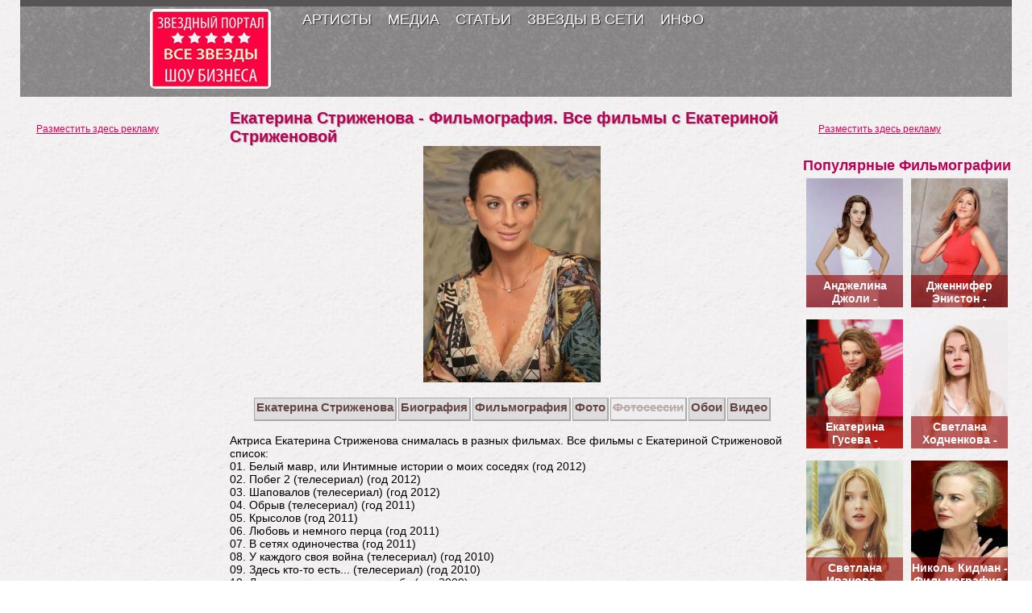

--- FILE ---
content_type: text/html
request_url: http://all-stars.su/1031-ekaterina-strizhenova-filmografiya.html
body_size: 4436
content:
<!DOCTYPE html><html lang="ru"><head><meta charset="utf-8"><link rel="canonical" href="http://all-stars.su/1031-ekaterina-strizhenova-filmografiya.html"><title>Екатерина Стриженова - Фильмография. Все фильмы с Екатериной Стриженовой</title><meta name="description" content="Екатерина Стриженова Биография Фильмография Фото Фотосессии Обои Видео Актриса Екатерина Стриженова снималась в следующих фильмах: 01. Белый мавр, или Интимные истории о моих соседях (год 20"><meta name="keywords" content="телесериал, Побег, Екатерина, Любовь, Стриженова, спустя, Мушкетеры, пиратов, Ангелы, Монсоро, Империя, Василиса, Казанова, Камеди, человек, Другая, жизнь, смерти, Антитеррор, Кобра"><meta property="og:site_name" content="Звездный портал. Всё о звездах шоу бизнеса"><meta property="og:type" content="article"><meta property="og:title" content="Екатерина Стриженова - Фильмография. Все фильмы с Екатериной Стриженовой"><meta property="og:url" content="/1031-ekaterina-strizhenova-filmografiya.html"><meta property="og:image" content="/uploads/posts/2011-08/1314561226-all-stars.su-ekaterina-strizhenova-film.jpg"><script src="/engine/classes/min/index.php?charset=utf-8&g=general&21"></script><script src="/engine/classes/min/index.php?charset=utf-8&f=engine/classes/js/bbcodes.js&21"></script><link rel="shortcut icon" href="/templates/All-stars-1280/images/favicon.ico"><link media="screen" href="/templates/All-stars-1280/style/styles-1280.css" type="text/css" rel="stylesheet"><meta name="robots" content="follow,index,noarchive"></head><body><div id="container"><header><div id="top"><nav><ul><li><a href="#">АРТИСТЫ</a> <span class="otsmenu"></span><ul><li><span class="hidden-link" data-link="/russkie-znamenitosti/">Русские актрисы</span></li><li><span class="hidden-link" data-link="/russkie-aktery/">Русские актеры</span></li><li><span class="hidden-link" data-link="/zarubezhnye-znamenitosti/">Голливудские актрисы</span></li><li><span class="hidden-link" data-link="/russkie-pevicy/">Русские певицы</span></li><li><span class="hidden-link" data-link="/russkie-pevcy/">Русские певцы</span></li><li><span class="hidden-link" data-link="/amerikanskie-pevicy/">Американские певицы</span></li><li><span class="hidden-link" data-link="/zvezdi-shou-biznesa/">Звезды шоу бизнеса</span></li></ul></li><li><a href="#">МЕДИА</a> <span class="otsmenu"></span><ul><li><a href="/foto/">Фото знаменитостей</a></li><li><span class="hidden-link" data-link="/foto-akterov/">Фото актеров</span></li><li><a href="/oboi/">Обои девушки</a></li><li><span class="hidden-link" data-link="/oboi-akterov/">Обои актеров</span></li><li><span class="hidden-link" data-link="/fotos/">Фотосессии</span></li><li><a href="/clips-smotret-online-besplatno/">Новые Клипы</a></li><li><a href="/video/">Голые Знаменитости</a></li></ul></li><li><a href="#">СТАТЬИ</a> <span class="otsmenu"></span><ul><li><span class="hidden-link" data-link="/bio/">Биографии актрис</span></li><li><span class="hidden-link" data-link="/biografii-akterov/">Биографии актеров</span></li><li><span class="hidden-link" data-link="/film/">Фильмы актрис</span></li><li><span class="hidden-link" data-link="/filmografii-akterov/">Фильмы актеров</span></li><li><span class="hidden-link" data-link="/stati/">Интересное</span></li><li><span class="hidden-link" data-link="/rost-i-ves-znamenitostey/">Рост и вес звезд</span></li></ul></li><li><a href="#">ЗВЕЗДЫ В СЕТИ</a> <span class="otsmenu"></span><ul><li><span class="hidden-link" data-link="/oficialnie-sity-znamenitostey/">Сайты звезд</span></li><li><span class="hidden-link" data-link="/znamenitosti-v-tvittere/">Звезды в твиттере</span></li><li><span class="hidden-link" data-link="/znamenitosti-vkontakte/">Звезды в вконтакте</span></li><li><span class="hidden-link" data-link="/znamenitosti-facebook/">Звезды в фейсбуке</span></li><li><span class="hidden-link" data-link="/instagram-zvezd/">Звезды в Инстаграм</span></li></ul></li><li><a href="#">ИНФО</a> <span class="otsmenu"></span><ul><li><a href="/news/">Новости Шоу Бизнеса</a></li><li><span class="hidden-link" data-link="http://feeds.feedburner.com/all-stars/all-stars">RSS сайта</span></li><li><span class="hidden-link" data-link="/razmeschenie-reklamy-na-sayte-all-starssu.html">Реклама</span></li><li><span class="hidden-link" data-link="/index.php?do=feedback">Контакты</span></li><li><span class="hidden-link" data-link="/pravila.html">Правила</span></li></ul></li></ul></nav></div><span id="logo"><span class="hidden-link" data-link="/"><span></span></span></span><div class="clear"></div></header><div id="content"><div class="topbaner"></div><div id="left"><aside class="reklama"><span class="hidden-link" data-link="/razmeschenie-reklamy-na-sayte-all-starssu.html">Разместить здесь рекламу</span></aside></div><div id="center"><div id="dle-content"><article class="fullstory"><h1>Екатерина Стриженова - Фильмография. Все фильмы с Екатериной Стриженовой</h1><div style="text-align:center;"><img loading="lazy" decoding="async" src="/uploads/posts/2011-08/1314561226-all-stars.su-ekaterina-strizhenova-film.jpg" style="max-width:100%;" alt="Екатерина Стриженова - Фильмография. Все фильмы с Екатериной Стриженовой"></div><br><div class="fs-menu"><a href="/1029-ekaterina-strizhenova.html"><span>Екатерина Стриженова</span></a> <a href="/1030-ekaterina-strizhenova-biografiya.html"><span>Биография</span></a> <a href="/1031-ekaterina-strizhenova-filmografiya.html"><span>Фильмография</span></a> <a href="/1033-ekaterina-strizhenova-foto.html"><span>Фото</span></a> <span>Фотосессии</span> <a href="/1032-ekaterina-strizhenova-oboi.html"><span>Обои</span></a> <a href="/1034-ekaterina-strizhenova-video.html"><span>Видео</span></a></div><br>Актриса Екатерина Стриженова снималась в разных фильмах. Все фильмы с Екатериной Стриженовой список:<br>01. Белый мавр, или Интимные истории о моих соседях (год 2012)<br>02. Побег 2 (телесериал) (год 2012)<br>03. Шаповалов (телесериал) (год 2012)<br>04. Обрыв (телесериал) (год 2011)<br>05. Крысолов (год 2011)<br>06. Любовь и немного перца (год 2011)<br>07. В сетях одиночества (год 2011)<br>08. У каждого своя война (телесериал) (год 2010)<br>09. Здесь кто-то есть... (телесериал) (год 2010)<br>10. Летом я предпочитаю свадьбу (год 2009)<br>11. Премия Муз-ТВ (год 2009)<br>12. Я не я (год 2008)<br>13. Эхо из прошлого (телесериал) (год 2008)<br>14. Повороты судьбы (телесериал) (год 2007)<br>15. Любовь-морковь (год 2007)<br>16. Классные игры (год 2006)<br>17. Слава богу, ты пришел! (телесериал) (год 2006 – 2010)<br>18. Свой человек (телесериал) (год 2005)<br>19. От 180 и выше (год 2005)<br>20. Камеди клаб (телесериал) (год 2005 – ...)<br>21. Казанова (год 2004)<br>22. Другая жизнь (телесериал) (год 2003)<br>23. Кобра: Антитеррор (телесериал) (год 2003 – ...)<br>24. Василиса (год 2000)<br>25. Графиня де Монсоро (телесериал) (год 1997)<br>26. Империя пиратов (год 1994)<br>27. Ангелы смерти (год 1993)<br>28. Американский дедушка (год 1993)<br>29. Тайна королевы Анны, или Мушкетеры 30 лет спустя (год 1993)<br>30. Prinzenbad (год 1993)<br>31. Семь сорок (год 1992)<br>32. Ка-ка-ду (год 1992)<br>33. Дорога никуда (год 1992)<br>34. Снайпер (год 1992)<br>35. Мушкетеры 20 лет спустя (год 1992)<br>36. Побег на край света (год 1991)<br>37. Захочу – полюблю (год 1990)<br>38. Страховой агент (год 1985)<br>39. Лидер (год 1984)<div><br></div><div class="related-news"><span class="title-related-news">После этой страницы чаще всего смотрят</span><div><a href="/index.php?newsid=1024"><span>Слава (Анастасия Сланевская) - Фильмография. Все фильмы с Славой (Анастасие ...</span></a> <span class="hidden-link" data-link="/index.php?newsid=1024"><img loading="lazy" decoding="async" src="/uploads/posts/2011-08/1314478804-all-stars.su-slava-film.jpg" title="Слава (Анастасия Сланевская) - Фильмография. Все фильмы с Славой (Анастасие ..." alt="Слава (Анастасия Сланевская) - Фильмография. Все фильмы с Славой (Анастасие ..."></span></div><div><a href="/index.php?newsid=1017"><span>Олеся Судзиловская - Фильмография. Все фильмы с Олесей Судзиловской</span></a> <span class="hidden-link" data-link="/index.php?newsid=1017"><img loading="lazy" decoding="async" src="/uploads/posts/2011-08/1314304954-all-stars.su-olesya-sudzilovskaya-film.jpg" title="Олеся Судзиловская - Фильмография. Все фильмы с Олесей Судзиловской" alt="Олеся Судзиловская - Фильмография. Все фильмы с Олесей Судзиловской"></span></div><div><a href="/index.php?newsid=1010"><span>Анна Седокова - Фильмография. Все фильмы с Анной Седоковой</span></a> <span class="hidden-link" data-link="/index.php?newsid=1010"><img loading="lazy" decoding="async" src="/uploads/posts/2011-08/1314219737-all-stars.su-anna-sedokova-film.jpg" title="Анна Седокова - Фильмография. Все фильмы с Анной Седоковой" alt="Анна Седокова - Фильмография. Все фильмы с Анной Седоковой"></span></div><div><a href="/index.php?newsid=1003"><span>Ксения Собчак - Фильмография. Все фильмы с Ксенией Собчак</span></a> <span class="hidden-link" data-link="/index.php?newsid=1003"><img loading="lazy" decoding="async" src="/uploads/posts/2011-08/1314196219-all-stars.su-kseniya-sobchak-film.jpg" title="Ксения Собчак - Фильмография. Все фильмы с Ксенией Собчак" alt="Ксения Собчак - Фильмография. Все фильмы с Ксенией Собчак"></span></div></div><div class="bottombaner"></div></article></div><div class="clear"></div><div class="clear"></div></div><div id="right"><aside class="reklama"><span class="hidden-link" data-link="/razmeschenie-reklamy-na-sayte-all-starssu.html">Разместить здесь рекламу</span></aside> <aside class="top"><div class="top-person"><span>Популярные Фильмографии</span><div><a href="/3376-andzhelina-dzholi-filmografiya-vse-filmy-s-andzhelinoy-dzholi.html"><span>Анджелина Джоли - Фильмография. Все фильмы с Анджелиной Джоли</span></a> <span class="hidden-link" data-link="/3376-andzhelina-dzholi-filmografiya-vse-filmy-s-andzhelinoy-dzholi.html"><img loading="lazy" decoding="async" src="/uploads/posts/2014-01/thumbs/1390841715-all-stars.su-angelina-jolie-filmografiya.jpg" title="Анджелина Джоли - Фильмография. Все фильмы с Анджелиной Джоли" alt="Анджелина Джоли - Фильмография. Все фильмы с Анджелиной Джоли"></span></div><div><a href="/5343-dzhennifer-eniston-filmografiya.html"><span>Дженнифер Энистон - Фильмография. Все фильмы с Дженнифер Энистон</span></a> <span class="hidden-link" data-link="/5343-dzhennifer-eniston-filmografiya.html"><img loading="lazy" decoding="async" src="/uploads/posts/2015-03/thumbs/1426025049-all-stars.su-jennifer-aniston-filmografiya.jpg" title="Дженнифер Энистон - Фильмография. Все фильмы с Дженнифер Энистон" alt="Дженнифер Энистон - Фильмография. Все фильмы с Дженнифер Энистон"></span></div><div><a href="/34-ekaterina-guseva-filmografiya.html"><span>Екатерина Гусева - Фильмография. Все фильмы с Екатериной Гусевой</span></a> <span class="hidden-link" data-link="/34-ekaterina-guseva-filmografiya.html"><img loading="lazy" decoding="async" src="/uploads/posts/2016-10/thumbs/1476804839-all-stars.su-ekaterina-guseva-filmografiya.jpg" title="Екатерина Гусева - Фильмография. Все фильмы с Екатериной Гусевой" alt="Екатерина Гусева - Фильмография. Все фильмы с Екатериной Гусевой"></span></div><div><a href="/157-svetlana-xodchenkova-filmografiya.html"><span>Светлана Ходченкова - Фильмография. Все фильмы с Светланой Ходченковой</span></a> <span class="hidden-link" data-link="/157-svetlana-xodchenkova-filmografiya.html"><img loading="lazy" decoding="async" src="/uploads/posts/2018-11/thumbs/1541342943-all-stars.su-svetlana-hodchenkova-filmografiya.jpg" title="Светлана Ходченкова - Фильмография. Все фильмы с Светланой Ходченковой" alt="Светлана Ходченкова - Фильмография. Все фильмы с Светланой Ходченковой"></span></div><div><a href="/537-svetlana-ivanova-filmografiya.html"><span>Светлана Иванова - Фильмография. Все фильмы с Светланой Ивановой</span></a> <span class="hidden-link" data-link="/537-svetlana-ivanova-filmografiya.html"><img loading="lazy" decoding="async" src="/uploads/posts/2015-05/thumbs/1430781794-all-stars.su-svetlana-ivanova-filmografiya.jpg" title="Светлана Иванова - Фильмография. Все фильмы с Светланой Ивановой" alt="Светлана Иванова - Фильмография. Все фильмы с Светланой Ивановой"></span></div><div><a href="/1807-nikol-kidman-nicole-kidman-filmografiya.html"><span>Николь Кидман - Фильмография. Все фильмы с Николь Кидман</span></a> <span class="hidden-link" data-link="/1807-nikol-kidman-nicole-kidman-filmografiya.html"><img loading="lazy" decoding="async" src="/uploads/posts/2014-10/thumbs/1414753353-all-stars.su-nicole-kidman-filmografiya.jpg" title="Николь Кидман - Фильмография. Все фильмы с Николь Кидман" alt="Николь Кидман - Фильмография. Все фильмы с Николь Кидман"></span></div><div><a href="/1384-tatyana-arntgolc-filmografiya.html"><span>Татьяна Арнтгольц - Фильмография. Все фильмы с Татьяной Арнтгольц</span></a> <span class="hidden-link" data-link="/1384-tatyana-arntgolc-filmografiya.html"><img loading="lazy" decoding="async" src="/uploads/posts/2014-11/thumbs/1414967160-all-stars.su-tatyana-arntgoltc-filmografiya.jpg" title="Татьяна Арнтгольц - Фильмография. Все фильмы с Татьяной Арнтгольц" alt="Татьяна Арнтгольц - Фильмография. Все фильмы с Татьяной Арнтгольц"></span></div><div><a href="/4712-dzhuliya-roberts-filmografiya.html"><span>Джулия Робертс - Фильмография. Все фильмы с Джулией Робертс</span></a> <span class="hidden-link" data-link="/4712-dzhuliya-roberts-filmografiya.html"><img loading="lazy" decoding="async" src="/uploads/posts/2014-10/thumbs/1413381204-all-stars.su-julia-roberts-filmografiya.jpg" title="Джулия Робертс - Фильмография. Все фильмы с Джулией Робертс" alt="Джулия Робертс - Фильмография. Все фильмы с Джулией Робертс"></span></div><div><a href="/602-ekaterina-klimova-filmografiya.html"><span>Екатерина Климова - Фильмография. Все фильмы с Екатериной Климовой</span></a> <span class="hidden-link" data-link="/602-ekaterina-klimova-filmografiya.html"><img loading="lazy" decoding="async" src="/uploads/posts/2014-10/thumbs/1414753394-all-stars.su-ekaterina-klimova-film.jpg" title="Екатерина Климова - Фильмография. Все фильмы с Екатериной Климовой" alt="Екатерина Климова - Фильмография. Все фильмы с Екатериной Климовой"></span></div><div><a href="/1967-natalya-rudova-filmografiya-vse-filmy-s-nataley-rudovoy.html"><span>Наталья Рудова - Фильмография. Все фильмы с Натальей Рудовой</span></a> <span class="hidden-link" data-link="/1967-natalya-rudova-filmografiya-vse-filmy-s-nataley-rudovoy.html"><img loading="lazy" decoding="async" src="/uploads/posts/2015-06/thumbs/1435178538-all-stars.su-nataliya-rudova-filmografiya.jpg" title="Наталья Рудова - Фильмография. Все фильмы с Натальей Рудовой" alt="Наталья Рудова - Фильмография. Все фильмы с Натальей Рудовой"></span></div><div><aside class="reklama"><span class="hidden-link" data-link="/razmeschenie-reklamy-na-sayte-all-starssu.html">Разместить здесь рекламу</span></aside></div><div class="clear"></div></div><div class="clear"></div></aside></div><footer><div class="copy">Звездный портал <span>При копировании любой информации с сайта, активная ссылка на источник обязательна!</span></div></footer></div></div><script src="/engine/js/fullnews.js"></script><script defer src="https://static.cloudflareinsights.com/beacon.min.js/vcd15cbe7772f49c399c6a5babf22c1241717689176015" integrity="sha512-ZpsOmlRQV6y907TI0dKBHq9Md29nnaEIPlkf84rnaERnq6zvWvPUqr2ft8M1aS28oN72PdrCzSjY4U6VaAw1EQ==" data-cf-beacon='{"version":"2024.11.0","token":"d420605b898b45c7a36345c5508937b8","r":1,"server_timing":{"name":{"cfCacheStatus":true,"cfEdge":true,"cfExtPri":true,"cfL4":true,"cfOrigin":true,"cfSpeedBrain":true},"location_startswith":null}}' crossorigin="anonymous"></script>
</body></html>